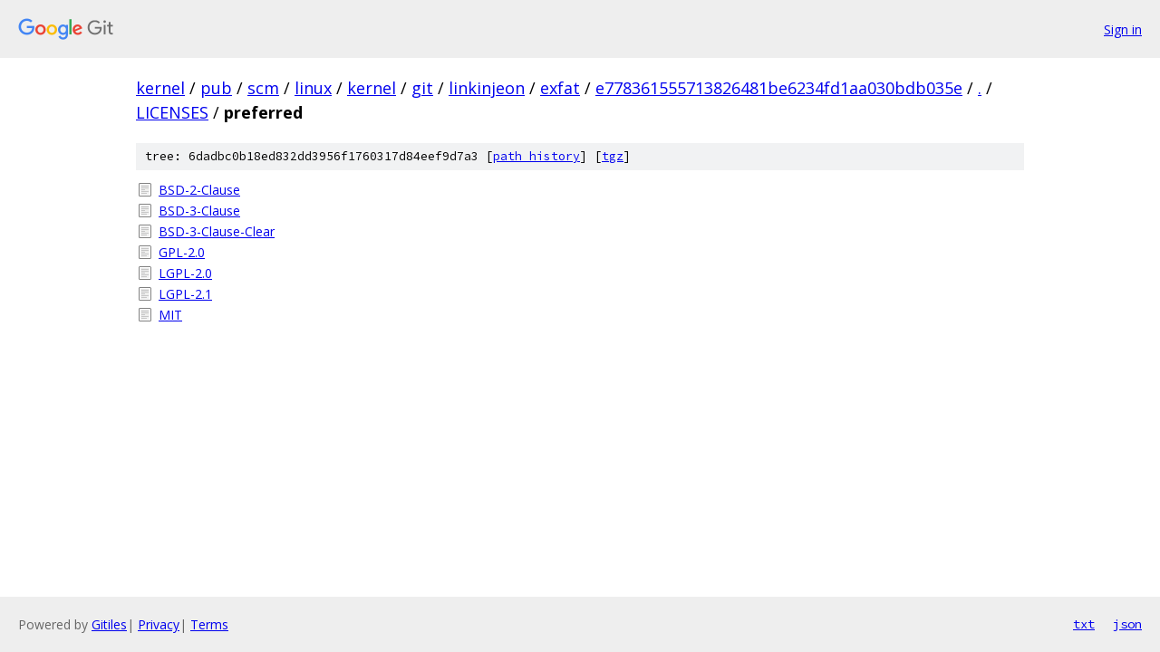

--- FILE ---
content_type: text/html; charset=utf-8
request_url: https://kernel.googlesource.com/pub/scm/linux/kernel/git/linkinjeon/exfat/+/e778361555713826481be6234fd1aa030bdb035e/LICENSES/preferred/
body_size: 850
content:
<!DOCTYPE html><html lang="en"><head><meta charset="utf-8"><meta name="viewport" content="width=device-width, initial-scale=1"><title>LICENSES/preferred - pub/scm/linux/kernel/git/linkinjeon/exfat - Git at Google</title><link rel="stylesheet" type="text/css" href="/+static/base.css"><!-- default customHeadTagPart --></head><body class="Site"><header class="Site-header"><div class="Header"><a class="Header-image" href="/"><img src="//www.gstatic.com/images/branding/lockups/2x/lockup_git_color_108x24dp.png" width="108" height="24" alt="Google Git"></a><div class="Header-menu"> <a class="Header-menuItem" href="https://accounts.google.com/AccountChooser?faa=1&amp;continue=https://kernel.googlesource.com/login/pub/scm/linux/kernel/git/linkinjeon/exfat/%2B/e778361555713826481be6234fd1aa030bdb035e/LICENSES/preferred">Sign in</a> </div></div></header><div class="Site-content"><div class="Container "><div class="Breadcrumbs"><a class="Breadcrumbs-crumb" href="/?format=HTML">kernel</a> / <a class="Breadcrumbs-crumb" href="/pub/">pub</a> / <a class="Breadcrumbs-crumb" href="/pub/scm/">scm</a> / <a class="Breadcrumbs-crumb" href="/pub/scm/linux/">linux</a> / <a class="Breadcrumbs-crumb" href="/pub/scm/linux/kernel/">kernel</a> / <a class="Breadcrumbs-crumb" href="/pub/scm/linux/kernel/git/">git</a> / <a class="Breadcrumbs-crumb" href="/pub/scm/linux/kernel/git/linkinjeon/">linkinjeon</a> / <a class="Breadcrumbs-crumb" href="/pub/scm/linux/kernel/git/linkinjeon/exfat/">exfat</a> / <a class="Breadcrumbs-crumb" href="/pub/scm/linux/kernel/git/linkinjeon/exfat/+/e778361555713826481be6234fd1aa030bdb035e">e778361555713826481be6234fd1aa030bdb035e</a> / <a class="Breadcrumbs-crumb" href="/pub/scm/linux/kernel/git/linkinjeon/exfat/+/e778361555713826481be6234fd1aa030bdb035e/">.</a> / <a class="Breadcrumbs-crumb" href="/pub/scm/linux/kernel/git/linkinjeon/exfat/+/e778361555713826481be6234fd1aa030bdb035e/LICENSES">LICENSES</a> / <span class="Breadcrumbs-crumb">preferred</span></div><div class="TreeDetail"><div class="u-sha1 u-monospace TreeDetail-sha1">tree: 6dadbc0b18ed832dd3956f1760317d84eef9d7a3 [<a href="/pub/scm/linux/kernel/git/linkinjeon/exfat/+log/e778361555713826481be6234fd1aa030bdb035e/LICENSES/preferred">path history</a>] <span>[<a href="/pub/scm/linux/kernel/git/linkinjeon/exfat/+archive/e778361555713826481be6234fd1aa030bdb035e/LICENSES/preferred.tar.gz">tgz</a>]</span></div><ol class="FileList"><li class="FileList-item FileList-item--regularFile" title="Regular file - BSD-2-Clause"><a class="FileList-itemLink" href="/pub/scm/linux/kernel/git/linkinjeon/exfat/+/e778361555713826481be6234fd1aa030bdb035e/LICENSES/preferred/BSD-2-Clause">BSD-2-Clause</a></li><li class="FileList-item FileList-item--regularFile" title="Regular file - BSD-3-Clause"><a class="FileList-itemLink" href="/pub/scm/linux/kernel/git/linkinjeon/exfat/+/e778361555713826481be6234fd1aa030bdb035e/LICENSES/preferred/BSD-3-Clause">BSD-3-Clause</a></li><li class="FileList-item FileList-item--regularFile" title="Regular file - BSD-3-Clause-Clear"><a class="FileList-itemLink" href="/pub/scm/linux/kernel/git/linkinjeon/exfat/+/e778361555713826481be6234fd1aa030bdb035e/LICENSES/preferred/BSD-3-Clause-Clear">BSD-3-Clause-Clear</a></li><li class="FileList-item FileList-item--regularFile" title="Regular file - GPL-2.0"><a class="FileList-itemLink" href="/pub/scm/linux/kernel/git/linkinjeon/exfat/+/e778361555713826481be6234fd1aa030bdb035e/LICENSES/preferred/GPL-2.0">GPL-2.0</a></li><li class="FileList-item FileList-item--regularFile" title="Regular file - LGPL-2.0"><a class="FileList-itemLink" href="/pub/scm/linux/kernel/git/linkinjeon/exfat/+/e778361555713826481be6234fd1aa030bdb035e/LICENSES/preferred/LGPL-2.0">LGPL-2.0</a></li><li class="FileList-item FileList-item--regularFile" title="Regular file - LGPL-2.1"><a class="FileList-itemLink" href="/pub/scm/linux/kernel/git/linkinjeon/exfat/+/e778361555713826481be6234fd1aa030bdb035e/LICENSES/preferred/LGPL-2.1">LGPL-2.1</a></li><li class="FileList-item FileList-item--regularFile" title="Regular file - MIT"><a class="FileList-itemLink" href="/pub/scm/linux/kernel/git/linkinjeon/exfat/+/e778361555713826481be6234fd1aa030bdb035e/LICENSES/preferred/MIT">MIT</a></li></ol></div></div> <!-- Container --></div> <!-- Site-content --><footer class="Site-footer"><div class="Footer"><span class="Footer-poweredBy">Powered by <a href="https://gerrit.googlesource.com/gitiles/">Gitiles</a>| <a href="https://policies.google.com/privacy">Privacy</a>| <a href="https://policies.google.com/terms">Terms</a></span><span class="Footer-formats"><a class="u-monospace Footer-formatsItem" href="?format=TEXT">txt</a> <a class="u-monospace Footer-formatsItem" href="?format=JSON">json</a></span></div></footer></body></html>